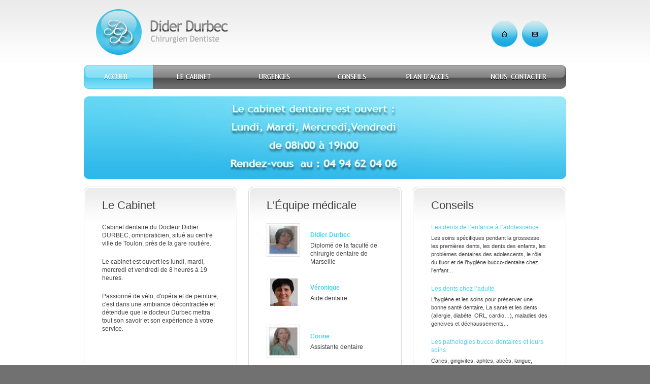

--- FILE ---
content_type: text/html
request_url: http://durbec.fr/
body_size: 2017
content:
<!DOCTYPE html PUBLIC "-//W3C//DTD XHTML 1.0 Transitional//EN" "http://www.w3.org/TR/xhtml1/DTD/xhtml1-transitional.dtd">
<html xmlns="http://www.w3.org/1999/xhtml" xml:lang="fr">
<head>
	<meta http-equiv="Content-Type" content="text/html; charset=UTF-8" />
	<title>Didier Durbec - Accueil</title>
	<link rel="canonical" href="" />
	<link rel="stylesheet" type="text/css" href="css/global.css" />
	<link rel="shortcut icon" type="image/x-icon" href="favicon.ico" />
	<script type="text/javascript" src="http://ajax.googleapis.com/ajax/libs/jquery/1.4.2/jquery.min.js"></script>
	<script type="text/javascript" src="js/global.js"></script>
</head>
<body>
<div class="wrapper-01">
<div class="wrapper-02">
	<div class="header">
		<h1><img src="img/logo.png" alt="Didier Durbec, Chirurgien dentiste" /></h1>
		<ul class="menu-hor">
			<li id="menu-hor-accueil"><a href="index.php" class="current">Accueil</a></li>
			<li id="menu-hor-cabinet"><a href="cabinet.php">Le cabinet</a></li>
			<li id="menu-hor-urgences"><a href="urgences.php">Urgences</a></li>
			<li id="menu-hor-conseils"><a href="conseils.php">Conseils</a></li>
			<li id="menu-hor-plan-acces"><a href="plan-acces.php">Plan d'accès</a></li>
			<li id="menu-hor-nous-contacter"><a href="nous-contacter.php">Nous contacter</a></li>
		</ul>
		<ul class="menu-utils">
			<li id="menu-utils-accueil"><a href="index.php" title="Retour à l'accueil">Accueil</a></li>			
			<li id="menu-utils-email"><a href="mailto:didier@durbec.fr" title="Nous contacter par e-mail">Nous contacter par e-mail</a></li>
		</ul>
		<div class="text-replace banner">Le cabinet dentaire est ouvert : Lundi, Mardi, Mercredi,Vendredi de 08h00 à 19h00. Rendez-vous  au : 04 94 62 04 06</div>
	</div>
	<div class="contenu">
		<div class="bloc-3-wrapper clearfix">
			<div class="bloc-3 bloc-first">
				<h2>Le Cabinet</h2>
				<div class="bloc-contenu">
					<p>Cabinet dentaire du Docteur Didier DURBEC, omnipraticien, situé au centre ville de Toulon, prés de la gare routiére.</p>
					<p>Le cabinet est ouvert les lundi, mardi, mercredi et vendredi de 8 heures à 19 heures.</p>
					<p>Passionné de vélo, d'opéra et de peinture, c'est dans une ambiance décontractée et détendue que le docteur Durbec mettra tout son savoir et son expérience à votre service.</p>
				</div>
			</div>
			<div class="bloc-3">
				<h2>L'Équipe médicale</h2>
				<div class="bloc-contenu">
					<ul class="liste-equipe">
						<li class="clearfix">
							<img class="illust" src="img/durbec-01-66.jpg" alt="Didier Durbec" />
							<p class="nom">Didier Durbec</p>
							<p class="description">Diplomé de la faculté de chirurgie dentaire de Marseille</p>
						</li>
						<li class="clearfix">
							<img class="illust" src="img/VERONIQUE-01-66.jpg" alt="Veronique" />
							<p class="nom">Véronique</p>
							<p class="fonction">Aide dentaire</p>
						</li>
						<li class="clearfix">
							<img class="illust" src="img/corine-01-66.jpg" alt="Corine" />
							<p class="nom">Corine</p>
							<p class="fonction">Assistante dentaire</p>
						</li>
					</ul>
				</div>
			</div>
			<div class="bloc-3">
				<h2>Conseils</h2>
				<div class="bloc-contenu">
					<ul class="liste-conseils">
						<li class="clearfix">
							<p class="titre">Les dents de l’enfance à l’adolescence</p>
							<p class="abstract">Les soins spécifiques pendant la grossesse, les premières dents, les dents des enfants, les problèmes dentaires des adolescents, le rôle du fluor et de l’hygiène bucco-dentaire chez l’enfant...</p>
						</li>
						<li class="clearfix">
							<p class="titre">Les dents chez l’adulte</p>
							<p class="abstract">L’hygiène et les soins pour préserver une bonne santé dentaire, La santé et les dents (allergie, diabète, ORL, cardio…), maladies des gencives et déchaussements...</p>
						</li>
						<li class="clearfix">
							<p class="titre">Les pathologies bucco-dentaires et leurs soins</p>
							<p class="abstract">Caries, gingivites, aphtes, abcès, langue, mycose buccale...</p>
						</li>
						<li class="clearfix">
							<p class="titre">Les prothèses</p>
							<p class="abstract">Les différents types de prothèses : couronne, inlay, bridge, prothèse amovible...</p>
						</li>
					</ul>
					<a href="http://durbec.fr/conseils.php"><img src="img/btn-voir-tous-les-conseils.png" alt="Voir tous les conseils" /></a>
				</div>
			</div>
		</div>
		<div class="bloc-2-wrapper clearfix">
			<div class="bloc-2 bloc-first">
				<h2>Le Cabinet</h2>
				<div class="bloc-contenu">
					<p>Cabinet dentaire du Docteur Didier DURBEC, omnipraticien, situé au centre ville de Toulon, prés de la gare routiére.</p>
					<p>43, rue Emile Gimelli 83000 Toulon.</p>
				</div>
			</div>
			<div class="bloc-2">
				<h2>Informations</h2>
				<div class="bloc-contenu">
					<p>Le cabinet est ouvert les lundi, mardi, mercredi et vendredi de 8 heures à 19 heures.</p>
					<p>Rendez-vous au 04 94 62 04 06.</p>
				</div>
			</div>
		</div>
	</div>
</div>
</div>
<div class="footer">
	<ul>
		<li class="first"><a href="http://www.ordre-chirurgiens-dentistes.fr/uploads/media/Code_de_deontologie_01.pdf">Télécharger la Charte Déontologique du Conseil de l'Ordre</a></li>
		<li><a href="http://www.ordre-chirurgiens-dentistes.fr/ ">Site du Conseil de l'Ordre des Chirurgiens-Dentistes</a></li>
	</ul>
</div>
</body>
</html>

--- FILE ---
content_type: text/css
request_url: http://durbec.fr/css/global.css
body_size: 7363
content:
html, body, div, span, applet, object, iframe,
h1, h2, h3, h4, h5, h6, p, blockquote, pre,
a, abbr, acronym, address, big, cite, code,
del, dfn, em, font, img, ins, kbd, q, s, samp,
small, strike, strong, sub, sup, tt, var,
dl, dt, dd, ol, ul, li,
fieldset, form, label, legend,
table, caption, tbody, tfoot, thead, tr, th, td
{
	margin: 0;
	padding: 0;
	border: 0;
	font-size: 100%;
	font-weight : normal;
}
body
{
	font : 12px Arial, Verdana, sans-serif;
	color : #414141;
	background : #717171 0 0 repeat-x;
}
ul, ol
{
	list-style : none;
}
.clearfix
{
	zoom : 1;
}
.clearfix:after
{
	content : ".";
	display : block;
	height : 0;
	clear : both;
	visibility : hidden;
}
.off
{
	display : none;
}
.text-replace
{
	display : block;
	text-indent : -5000px;
	overflow : hidden;
}
/* cadre >> */
.wrapper-01
{
	background : url("../img/wrapper-01-bg.png") #fff 0 0 repeat-x;
}
.wrapper-02
{
	width : 950px;
	margin : 0 auto;
	position : relative;
}
.contenu
{
	padding : 0 0 15px 0;
}
/* << cadre */
/* header >> */
h1
{
	padding : 18px 0 0 24px;
	height : 110px;
}
.menu-hor
{
	height : 47px;
	background : url("../img/menu-hor.png") 0 0 no-repeat;
}
.menu-hor *
{
	float : left;
	height : 47px;
}
.menu-hor a
{
	text-indent : -5000px;
	overflow : hidden;
}
#menu-hor-accueil, #menu-hor-accueil a
{
	width : 136px;
	background : url("../img/menu-hor.png") 0 0 no-repeat;
}
#menu-hor-accueil a:hover, #menu-hor-accueil a.current
{
	background-position : 0 -47px;
}
#menu-hor-cabinet, #menu-hor-cabinet a
{
	width : 162px;
	background : url("../img/menu-hor.png") -136px 0 no-repeat;
}
#menu-hor-cabinet a:hover, #menu-hor-cabinet a.current
{
	background-position : -136px -47px;
}
#menu-hor-urgences, #menu-hor-urgences a
{
	width : 155px;
	background : url("../img/menu-hor.png") -298px 0 no-repeat;
}
#menu-hor-urgences a:hover, #menu-hor-urgences a.current
{
	background-position : -298px -47px;
}
#menu-hor-conseils, #menu-hor-conseils a
{
	width : 142px;
	background : url("../img/menu-hor.png") -453px 0 no-repeat;
}
#menu-hor-conseils a:hover, #menu-hor-conseils a.current
{
	background-position : -453px -47px;
}
#menu-hor-plan-acces, #menu-hor-plan-acces a
{
	width : 165px;
	background : url("../img/menu-hor.png") -595px 0 no-repeat;
}
#menu-hor-plan-acces a:hover, #menu-hor-plan-acces a.current
{
	background-position : -595px -47px;
}
#menu-hor-nous-contacter, #menu-hor-nous-contacter a
{
	width : 190px;
	background : url("../img/menu-hor.png") -760px 0 no-repeat;
}
#menu-hor-nous-contacter a:hover, #menu-hor-nous-contacter a.current
{
	background-position : -760px -47px;
}
.menu-utils
{
	position : absolute;
	right : 36px;
	top : 41px;
	height : 51px;
	background : url("../img/menu-utils.png") 0 0 no-repeat;
}
.menu-utils *
{
	float : left;
	width : 51px;
	height : 51px;
	text-indent : -5000px;
	overflow : hidden;
	background : url("../img/menu-utils.png") 0 0 no-repeat;
}
.menu-utils li
{
	margin : 0 0 0 9px;
}
#menu-utils-accueil
{
	margin : 0;
}
#menu-utils-accueil, #menu-utils-accueil a
{
	background : url("../img/menu-utils.png") 0 0 no-repeat;
}
#menu-utils-accueil a:hover
{
	background-position : 0 -51px;
}
#menu-utils-sitemap, #menu-utils-sitemap a
{
	background : url("../img/menu-utils.png") -60px 0 no-repeat;
}
#menu-utils-sitemap a:hover
{
	background-position : -60px -51px;
}
#menu-utils-email, #menu-utils-email a
{
	background : url("../img/menu-utils.png") -120px 0 no-repeat;
}
#menu-utils-email a:hover
{
	background-position : -120px -51px;
}
.banner
{
	height : 163px;
	background : url("../img/banner3.jpg") 0 0 no-repeat;
	margin : 15px 0;
}
/* << header */
/* contenu >> */
.bloc-1 h2, .bloc-2 h2, .bloc-3 h2
{
	height : 43px;
	padding : 24px 0 0 36px;
	font : 22px "Trebuchet MS", Helvetica, sans-serif;
}
.bloc-1 .bloc-contenu, .bloc-2 .bloc-contenu, .bloc-3 .bloc-contenu
{
	padding : 5px 36px 20px 36px;
	font : 12px/16px Tahoma, Arial, sans-serif;
	color : #414141;
}
.bloc-2, .bloc-3
{
	float : left;
	margin : 0 0 0 22px;
}
.bloc-1
{
	background : url("../img/bloc-1.png") 0 0 repeat-y;
	zoom : 1; /* IE6 */
}
.bloc-1 h2
{
	background : url("../img/bloc-1.png") -950px 0 no-repeat;
}
.bloc-1 .bloc-contenu
{
	background : url("../img/bloc-1.png") -1900px 100% no-repeat;
}
.bloc-2
{
	width : 464px;
	background : url("../img/bloc-2.png") 0 0 repeat-y;
}
.bloc-2 h2
{
	background : url("../img/bloc-2.png") -464px 0 no-repeat;
}
.bloc-2 .bloc-contenu
{
	background : url("../img/bloc-2.png") -928px 100% no-repeat;
}
.bloc-3
{
	width : 302px;
	background : url("../img/bloc-3.png") 0 0 repeat-y;
}
.bloc-3 h2
{
	background : url("../img/bloc-3.png") -302px 0 no-repeat;
}
.bloc-3 .bloc-contenu
{
	background : url("../img/bloc-3.png") -604px 100% no-repeat;
}
.bloc-first
{
	margin : 0;
}
.bloc-1, .bloc-2-wrapper, .bloc-3-wrapper
{
	margin : 15px 0 0 0;
}
p
{
	margin : 0 0 20px 0;
}
ul p, p.titre
{
	margin : 0;
}

.illust
{
	float : left;
	margin : 0 20px 10px 0;
}
.liste-equipe li
{
	margin : 0 0 20px 0;
}
.liste-equipe .nom
{
	font-weight : bold;
	color : #4ecff1;
	padding : 15px 0 5px 0;
}
.liste-equipe-extent .nom
{
	padding-top : 0;
}
.liste-equipe-extent .fonction
{
	font-weight : bold;
	padding : 0 0 10px 0;
}
.liste-conseils li
{
	margin : 0 0 20px 0;
}
.liste-conseils .titre
{
	color : #4ecff1;
	padding : 0 0 5px 0;
}
.liste-conseils .abstract
{
	font-size : 11px;
}
	
.bloc-2 .titre
{
	font-weight : bold;
	padding : 0 0 5px 0;
}

.liste-conseils-full
{
	margin : 20px 0 0 0;
}
.liste-conseils-full .titre
{
	font-weight : bold;
}

.histoire-date
{
	font-weight : bold;
	color : #4ecff1;
}

.for-text label
{
	float : left;
	width : 100px;
	padding : 0 10px 0 0;
	text-align : right;
	font-weight : bold;
	color : #4ecff1;
	line-height : 24px;
}
.for-text input
{
	width : 235px;
	height : 16px;
	padding : 3px 5px;
	border : 1px solid #d9d9d9;
}
.for-text textarea
{
	width : 750px;
	height : 190px;
	padding : 3px 0 3px 5px;
	border : 1px solid #d9d9d9;
}
.error label
{
	color : #c00;
}
.error input, .error textarea
{
	border-color : #c00;
}
.message
{
	border : 2px solid #000;
	padding : 20px;
	text-align : center;
	font-weight : bold;
}
.message-ok
{
	color : #0c0;
	border-color : #0c0;
}
.message-error
{
	color : #c00;
	border-color : #c00;
}

.for-submit
{
	width : 870px;
	text-align : right;
}
.contact
{
	color : #4ecff1;
}
a.contact
{
	text-decoration : none;
}
a.contact:hover
{
	text-decoration : underline;
}
.liste-conseils-categories h3
{
	padding-left : 2.5em;
	line-height : 2em;
}
.conseils-categories-intro
{
	margin : 0 0 15px 0;
}
.liste-conseils-conseils
{
	margin : 0 0 15px 0;
}
.liste-conseils-conseils h4
{
	font-weight : bold;
	margin : 0 0 5px 0;
}
/* << contenu */
/* footer >> */
.footer
{
	background : url("../img/footer-bg.png") 0 0 repeat-x;
	padding : 10px 0;
}
.footer *
{
	color : #fff;
}
.footer ul
{
	width : 950px;
	margin : 0 auto;
	text-align : center;
	line-height : 50px;
}
.footer li
{
	display : inline;
	padding : 0 0 0 50px;
	margin : 0 0 0 50px;
	background : url("../img/footer-separateur.png") 0 50% no-repeat;
}
.footer li.first
{
	padding : 0;
	margin : 0;
	background : none;
}
.footer a
{
	text-decoration : none;
}
.footer a:hover
{
	text-decoration : underline;
}
/* << footer */

#debug
{
	position : absolute;
	left : 0;
	top : 0;
	font : 12px Arial, sans-serif;
	color : #000;
	background : #fff;
	width : 150px;
	
}

--- FILE ---
content_type: text/javascript
request_url: http://durbec.fr/js/global.js
body_size: 463
content:
$(function()
{
	$(".liste-conseils-categories").accordion({active: false, autoHeight: false, collapsible: true, icons: {"header": "ui-icon-unfolded", "headerSelected": "ui-icon-folded"}});

});
$(window).load(function()
{
	$(".bloc-2-wrapper, .bloc-3-wrapper").each(function()
	{
		var hauteur = 0;
		$(this).find(".bloc-contenu").each(function()
		{
			hauteur = Math.max(hauteur, $(this).height());
		})
		$(this).find(".bloc-contenu").height(hauteur);
	});
});